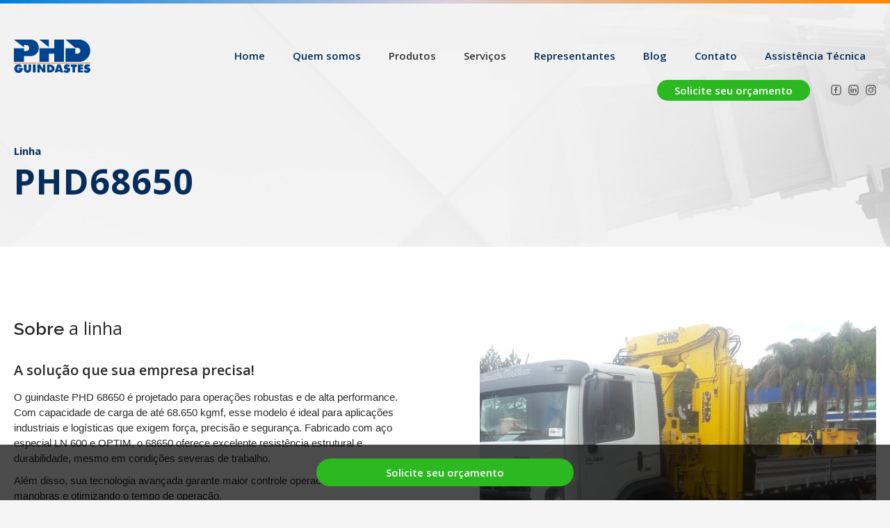

--- FILE ---
content_type: text/css
request_url: https://www.phdguindastes.ind.br/www/css/site_patterns.css
body_size: 480
content:
body {margin:auto;font:12px arial;}

a {text-decoration:none;cursor:pointer;}
a:hover {text-decoration:none;}

strong, b {font-size: bold;}
input[type="reset"], input[type="submit"], button {cursor:pointer;}

.clear {clear:both;display:block;overflow:hidden;visibility:hidden;width:0;height:0;}
.last {margin-right:0px !important;}
.not-found {font-size:16px;margin:0px 0px 0px 20px;}

.wrapper {width:calc(100% - 180px); position:relative;z-index:1;margin:0 auto; height: 100%;}


--- FILE ---
content_type: text/css
request_url: https://www.phdguindastes.ind.br/www/css/site.css?1768699573
body_size: 48046
content:
body {font-size:13px;font-family:'Open Sans';color:#333333;position:relative;overflow-x:hidden;}

html,
body {height:100%; background-color:#f5f5f5;}

* {-webkit-font-smoothing: antialiased;}

i, em {font-style:italic;}
 
a {color:#333;}

strong, b {font-family: 'Raleway';}

::-webkit-input-placeholder {color:#333333;}
::-moz-placeholder {color:#333333;}
:-ms-input-placeholder {color:#333333;}
input:-moz-placeholder {color:#333333;}

::-webkit-input-placeholder:focus {color:#333333;}
::-moz-placeholder:focus {color:#333333;}
:-ms-input-placeholder:focus {color:#333333;}
input:-moz-placeholder:focus {color:#333333;}

select {
  -ms-box-sizing:content-box;
  -moz-box-sizing:content-box;
  -webkit-box-sizing:content-box;
  box-sizing:content-box;
  -moz-appearance: none;
}

select::-ms-expand {
  display: none;
}

::selection {
  background:#333333;
  color: #ffffff;
}
::-moz-selection {
  background:#333333;
  color: #ffffff;
}

input:-webkit-autofill,
input:-webkit-autofill:hover,
input:-webkit-autofill:focus,
input:-webkit-autofill:active {
  background:transparent !important;
}

form * {outline:0;}

form .error,
form .error, form .success {padding: 19px 30px;padding-left: 60px;font-size: 14px;text-align: left;border-radius: 4px;display:table;}
form .success {background:#e8f3e5 url(../imagens/site/ico_success.png) no-repeat 0px center;color: #4baa2b;}
form .error {background:#ffebeb url(../imagens/site/ico_error.png) no-repeat 0px center;color: #c33838;}
form .retorno {margin-bottom: 15px;}

.noselect {
  -webkit-touch-callout: none; /* iOS Safari */
    -webkit-user-select: none; /* Chrome/Safari/Opera */
     -khtml-user-select: none; /* Konqueror */
       -moz-user-select: none; /* Firefox */
        -ms-user-select: none; /* Internet Explorer/Edge */
            user-select: none; /* Non-prefixed version, currently*/
}

.sk-circle {display: none;width: 40px;height: 40px;position: fixed;z-index: 99999;left: 50%;top: 50%;margin-left: -20px;margin-top: -20px;}
.sk-circle .sk-child {width: 100%;height: 100%;position: absolute;left: 0;top: 0;}
.sk-circle .sk-child:before {content: '';display: block;margin: 0 auto;width: 15%;height: 15%;background-color: #f7812f;border-radius: 100%;-webkit-animation: sk-circleBounceDelay .8s infinite ease-in-out both;        animation: sk-circleBounceDelay .8s infinite ease-in-out both;}
.sk-circle .sk-circle2 {-webkit-transform: rotate(30deg);    -ms-transform: rotate(30deg);        transform: rotate(30deg);}
.sk-circle .sk-circle3 {-webkit-transform: rotate(60deg);    -ms-transform: rotate(60deg);        transform: rotate(60deg);}
.sk-circle .sk-circle4 {-webkit-transform: rotate(90deg);    -ms-transform: rotate(90deg);        transform: rotate(90deg);}
.sk-circle .sk-circle5 {-webkit-transform: rotate(120deg);    -ms-transform: rotate(120deg);        transform: rotate(120deg);}
.sk-circle .sk-circle6 {-webkit-transform: rotate(150deg);    -ms-transform: rotate(150deg);        transform: rotate(150deg);}
.sk-circle .sk-circle7 {-webkit-transform: rotate(180deg);    -ms-transform: rotate(180deg);        transform: rotate(180deg);}
.sk-circle .sk-circle8 {-webkit-transform: rotate(210deg);    -ms-transform: rotate(210deg);        transform: rotate(210deg);}
.sk-circle .sk-circle9 {-webkit-transform: rotate(240deg);    -ms-transform: rotate(240deg);        transform: rotate(240deg);}
.sk-circle .sk-circle10 {-webkit-transform: rotate(270deg);    -ms-transform: rotate(270deg);        transform: rotate(270deg);}
.sk-circle .sk-circle11 {-webkit-transform: rotate(300deg);    -ms-transform: rotate(300deg);        transform: rotate(300deg);}
.sk-circle .sk-circle12 {-webkit-transform: rotate(330deg);    -ms-transform: rotate(330deg);        transform: rotate(330deg);}
.sk-circle .sk-circle2:before {-webkit-animation-delay: -1.1s;        animation-delay: -1.1s;}
.sk-circle .sk-circle3:before {-webkit-animation-delay: -1s;        animation-delay: -1s;}
.sk-circle .sk-circle4:before {-webkit-animation-delay: -0.9s;        animation-delay: -0.9s;}
.sk-circle .sk-circle5:before {-webkit-animation-delay: -0.8s;        animation-delay: -0.8s;}
.sk-circle .sk-circle6:before {-webkit-animation-delay: -0.7s;        animation-delay: -0.7s;}
.sk-circle .sk-circle7:before {-webkit-animation-delay: -0.6s;        animation-delay: -0.6s;}
.sk-circle .sk-circle8:before {-webkit-animation-delay: -0.5s;        animation-delay: -0.5s;}
.sk-circle .sk-circle9:before {-webkit-animation-delay: -0.4s;        animation-delay: -0.4s;}
.sk-circle .sk-circle10:before {-webkit-animation-delay: -0.3s;        animation-delay: -0.3s;}
.sk-circle .sk-circle11:before {-webkit-animation-delay: -.8s;        animation-delay: -.8s;}
.sk-circle .sk-circle12:before {-webkit-animation-delay: -0.1s;        animation-delay: -0.1s;}

.owl-nav {display:none;}
.owl-prev {opacity: 1;position: absolute;left: -30px;width: 20px;height: 20px;cursor: pointer;font-size: 0px;top: 33px;transform: translateY(-50%);transition-duration: .8s;}
.owl-prev:hover {opacity: .4; transition-duration: .8s;}
.owl-next {opacity: 1;position: absolute;right:  -40px;width: 20px;height: 20px;cursor: pointer;font-size: 0px;top: 33px;transform: translateY(-50%);transition-duration: .8s;}
.owl-next:hover {opacity: .4; transition-duration: .8s;}

.owl-dots {display: table;margin: 0 auto;position: relative;z-index: 11;margin-top: 40px;}
.owl-dots .owl-dot {float: left;margin: 0px 3px;border-radius: 100%;cursor: pointer;width: 10px;height: 10px;background: #ffffff;-webkit-transition: cubic-bezier(0,1,.38,.95) all 0.5s;transition: cubic-bezier(0,1,.38,.95) all 0.5s; transition-duration: .8s;}
.owl-dots .owl-dot:hover,
.owl-dots .owl-dot.active {background:#f7812f;float: left; transition-duration: .8s;}

.form input[type="text"],
.form input[type="email"],
.form select,
.form input[type="password"],
.form textarea {color: #f7812f!important; border-radius:8px; padding:15px 0px; padding-left:20px; border: none; box-shadow: 0px 0px 15px #00000014; display:block; margin-bottom:20px; width:calc(100% - 23px); resize: none; font-size:14px; transition-duration: 0.8s; font-weight: 600;}
.form select {-webkit-appearance: none; background: url(../svg/ico_arrow2.svg) no-repeat right #ffffff!important; background-position-x: 95%!important; background-size: 10px!important;}
.form option { font-size: 14px;}
.form textarea:focus {color:#1037b5!important; outline: none; transition-duration: 0.8s;}
.form textarea {height:180px; -webkit-appearance: none}

.form input:focus::-webkit-input-placeholder {color:#f7812f!important;transition-duration: 0.8s}
.form textarea:focus::-webkit-input-placeholder {color:#f7812f!important;transition-duration: 0.8s}

.form .small {float:left;margin-right:20px;margin-right:20px;}
.form .last {float:right!important;margin-right:4px!important;}
.form .small2 {/* width: calc(66.66% - 60px);  float: left;*/height: 112px !important;}
.form textarea.small2 {height:20px;color:#003db8;transition-duration: 0.8s}
.form textarea.small2:focus {height:120px;background:#ffffff;color:#003db8;transition-duration: 0.8s}
.form .small3-modal {width: calc(50% - 36px)!important;}
.form .small3 {color: #000!important;float:left;width:calc(50% - 34px)!important;margin-right:10px; -webkit-appearance: none;transition-duration: 0.8s}
.form .small3:focus {color:#f7812f!important;float:left;width:calc(50% - 34px);margin-right:10px;transition-duration: 0.8s}
.form button {float: right; background: #f7812f; cursor: pointer; border: 0px; color: #ffffff; padding: 10px 25px; border-radius: 8px; font-size: 15px; position: relative; z-index: 99; transition-duration: .8s; font-weight: 600;}
.form button:hover {background: #2bb820; transition-duration: .8s;}
.form button .enviar {float: right;background: #003db8;padding: 14px 0;color: #ffffff;font-size: 16px;text-align: center;border-radius:6px;display: table;width: 240px;text-transform: uppercase;transition-duration: .8s;}
.form button .enviar:hover {background: #ffa330;transition-duration: .8s;}
.form .termos {display: table;padding: 15px 25px; float: right; position: relative; font-size: 15px; border-radius: 25px 0 0 25px;}
.form .termos a {text-decoration:underline;margin-left: 10px;font-size: 12px!important; color: #999999;}
.form .termos input {height: 10px; width: 10px; border-radius: 100%; border: #999999;}

.menu-mobile {position: fixed; width: calc(100% - 40px); background: #042d5b; z-index: 0; top: -150%; padding: 30px; opacity: 0; display: table; transition-duration: .8s; right: 0; border-radius: 0 0 0 16px; height: 100vh;}

.menu-mobile .link {color: #fff!important; font-size: 20px; font-weight: 500;}
.menu-mobile .link.arrow {background:url(../imagens/site/ico_arrow_menu.png) no-repeat calc(100% - 20px) center; cursor: pointer;}
.menu-mobile .box {margin: 20px 0; padding-left: 25px;}
.menu-mobile .logo {width: 120px; float: left;}
.menu-mobile .st-logo {fill: #ffffff;} 
.menu-mobile .st-logo-l {fill: #ffffff;} 
.menu-mobile .ico-menu {float: right; padding-right: 25px; margin-top: 15px;}
.menu-mobile .menu li {padding: 10px 25px;}
.menu-mobile .menu a {color: #fff!important; font-size: 20px; font-weight: 500;}
.menu-mobile .submenu {background:#b3b3b3; color: #ffffff; padding: 0px 25px 0; font-size: 18px; letter-spacing: 1px; font-weight: bold; overflow: hidden; max-height: 0; transition: all 1.5s ease;}
.menu-mobile .submenu.active {max-height: 800px; padding: 20px 25px; margin-top: 10px;}
.menu-mobile .submenu .call {padding: 15px 0px;font-size: 18px;color: #383838!important; font-weight: 600;}
.menu-mobile .contact {padding: 5px 10px; background: #2bb820; color: #ffffff; font-weight: 600; display: table; border-radius: 20px; margin: 10px 0 10px 25px; cursor: pointer; font-size: 15px;}
.menu-mobile .languages-mobile {padding-left: 25px; margin-top: 15px;}
.menu-mobile .languages-mobile svg {width: 20px; height: 20px; float: left; margin-right: 10px;}
.menu-mobile .social {padding-left: 25px; float: left; margin-top: 20px;}
.menu-mobile .social li {margin-right: 15px; float: left;}
.menu-mobile .social svg {height: 20px; width: 20px;}
.menu-mobile .st-face {fill: #ffffff;}
.menu-mobile .st-insta {fill: #ffffff;}
.menu-mobile .st-linkd {fill: #ffffff;}

.lg-autoplay-button {display:none;}
#lg-counter,
.lg-toolbar .lg-icon {color: #ffffff!important;}
.lg-object {border-radius: 4px;}
.lg-toolbar {background-color: #f7812f!important}
.lg-backdrop {background-color: #060f2b!important;;}
.lg-actions .lg-next, .lg-actions .lg-prev {background-color: #f7812fb0!important;border-radius: 40px!important;color: #ffffff!important;padding: 20px 20px 20px!important;}

.cookie-bar {background:rgba(0, 0, 0, 0.9);padding:20px 0px;position:fixed;z-index:999999;bottom:0;left:0px;width:100%;}
.cookie-bar .box {float:left;width:calc(100% - 350px);}
.cookie-bar .titulo {color:#00dbff;font-size:22px;margin-bottom:20px;}
.cookie-bar .texto {color:white;font-size:16px;}
.cookie-bar .texto a {color:#00dbff;}
.cookie-bar .buttons {float:right;width:300px;}
.cookie-bar .buttons li {cursor:pointer;margin-bottom:20px;border:3px solid #00dbff;text-transform:uppercase;font-size:16px;text-align:center;padding:15px 0px;transition:all 0.3s cubic-bezier(0.420, 0.000, 0.580, 1.000);}
.cookie-bar .buttons li.aceitar {background:#00dbff;color:white;}
.cookie-bar .buttons li.nao-aceitar {color:#00dbff;}
.cookie-bar .buttons li:hover {opacity:0.8;}

.box-top-internal {height: 350px;}
.box-top-internal .box {position: absolute; bottom: 0;padding-bottom: 60px;}
.box-top-internal .title-main {color: #042d5b; font-size: 50px; font-weight: bold; letter-spacing: 1px;}
.box-top-internal .subtitle-main {font-size: 15px; font-weight: bold; color: #042d5b;}

.line-top {width: 100%; height: 5px; background: linear-gradient(to right, #007dda , #bca9bf8c , #ff8601);}

.button {padding: 5px 25px; border-radius: 50px; font-size: 15px; display: table; transition-duration: .8s;}
.title {font-size: 25px; color: #2b2b2b;}
.title b {font-weight: 600;}
.subtitle {color: #2b2b2b; font-size: 15px;}
.call {color: #2b2b2b; font-size: 15px;}
.text {color: #2b2b2b; font-size: 15px; line-height: 22px;}

.modal {position:fixed;z-index:99;top:0;bottom:0;left:0;right:0; overflow:auto;display:none;}
.modal .bg {position:absolute;width:100%;height:100%;}
.modal .content-modal {position: absolute;z-index: 3; width: 100%;}
.modal .close {position:absolute;width:35px;height:35px;cursor:pointer;background:url(../imagens/site/ico_close.png) no-repeat center #f7812f;right:20px;top:150px; border-radius: 8px; z-index: 99;}

.menu-products {display: none; background: #00000075; position: fixed; width: 100%; z-index: 99; height: 100%;}
.menu-products .modal .close {right: 0;}
.menu-products .list {padding-top: 200px; width: 100%;}
.menu-products .product {transition-duration: .8s; border-radius: 8px; padding-top: 10px;}
.menu-products .product:hover {margin-top: -10px; transition-duration: .8s;}
.menu-products .product .box-img {height: 350px; position: relative; display: flex; align-items: flex-end;}
.menu-products .product img {width: 100%; object-fit: contain; transition-duration: .8s;}
.menu-products .product .line {width: 10%; height: 4px; background: #f7812f; opacity: 0; transition-duration: .8s; margin: 0 auto; position: relative; z-index: 99;}
.menu-products .product:hover .line {opacity: 3; transition-duration: .8s; width: 100%;}
.menu-products .product .info {padding: 20px; border-radius: 0 0 8px 8px; background: #ffffff; position: relative; bottom: 4px; height: 100px;}
.menu-products .product .title {font-size: 20px; font-weight: 600; color: #666666; transition-duration: .8s;}
.menu-products .product:hover .title {color: #043366; transition-duration: .8s;}
.menu-products .product .subtitle {color: #666666; margin-top: 15px;}

.menu-services {display: none; background: #00000075; position: fixed; width: 100%; z-index: 99; height: 100%;}
.menu-services .modal .close {right: 0;}
.menu-services .list {padding-top: 200px;}
.menu-services .service {transition-duration: .8s;border-radius: 8px; padding-top: 10px;}
.menu-services .service:hover {margin-top: -10px; transition-duration: .8s;}
.menu-services .service .box-img {position: relative; height: 250px; border-radius: 8px 8px 0 0;}
.menu-services .service img {width: 100%; height: 100%; object-fit: cover; transition-duration: .8s; border-radius: 8px 8px 0 0;}
.menu-services .service .line {width: 10%; height: 4px; background: #f7812f; opacity: 0; transition-duration: .8s; margin: 0 auto; position: relative; z-index: 99;}
.menu-services .service:hover .line {opacity: 3; transition-duration: .8s; width: 100%;}
.menu-services .service .info {padding: 20px; border-radius: 0 0 8px 8px; background: #ffffff; position: relative; bottom: 4px; height: 100px;}
.menu-services .service .title {font-size: 20px; font-weight: 600; color: #666666; transition-duration: .8s;}
.menu-services .service:hover .title {color: #043366; transition-duration: .8s;}
.menu-services .service .subtitle {color: #666666; margin-top: 15px;}

.modal-interesse {display: none; background: #00000075; position: fixed; width: 100%; z-index: 99; height: 100%;}
.modal-interesse .content-modal {width: calc(80% - 40px); margin-top: 200px; background: #fff; padding: 20px; left: calc(50% - 40%); border-radius: 8px;}
.modal-interesse .close {top: 20px;background:url(../imagens/site/ico_close.png) no-repeat center}
.modal-interesse .title {font-weight: 600;}
.modal-interesse .subtitle {margin-top: 20px;}
.modal-interesse .form {padding-top: 20px;}

.services {height: 700px; border-bottom: solid 2px #f7812f;}
.services .info {padding: 40px 0 40px 30px; width: 50%; background: #f2f2f2; border-radius: 8px; float: left; position: relative; z-index: 3; top: 150px;}
.services .info .subtitle {font-size: 20px; font-weight: 600; margin-top: 15px;}
.services .info .text {margin-top: 15px; width: 65%;}
.services .info .button {margin-top: 15px; background: #f7812f; color: #ffffff; font-weight: 600;}
.services .video {height: 300px; width: 550px; float: right; border-radius: 8px; position: relative; z-index: 4; display: flex; justify-content: center; align-items: center; right: 28%; top: 35%}
.services .video img {width: 100%; height: 100%; object-fit: cover; display: block; border-radius: 8px;}
.services .video svg {height: 50px; width: 50px; opacity: .9; position: absolute;}
.services .video:hover .st-play {fill: #f7812f; transition-duration: .8s;}
.services .box-img {width: 30%; position: absolute; bottom: 0; right: 200px;}

.news {margin-top: 100px; margin-bottom: 50px;}
.news .box {display: flex; align-items: center; justify-content: space-between;}
.news .box .dots {display: flex;}
.news .box .dots svg {margin: 0 10px; padding: 20px 15px; border-radius: 100%; width: 25px; transition-duration: .8s;}
.news .box .dots svg:hover {background: #f7812f;transition-duration: .8s;}
.news .box .dots .st-arrow {fill: #666666; transition-duration: .8s;}
.news .box .dots svg:hover .st-arrow {fill: #ffffff;transition-duration: .8s;} 
.news .box .dots svg:first-child {transform: rotate(180deg);}
.news .owl-dots {display: none;}
.news .list {margin-top: 50px; padding-top: 30px;}
.news .new {padding-bottom: 15px; display: block; position: relative;}
.news .new .box-img {position: relative; height: 280px; border-radius: 8px; transition-duration: .8s;}
.news .new:hover .box-img {border-radius: 8px 8px 0 0;}
.news .new .box-img .date {position: absolute; padding: 5px 10px; border-radius: 4px; color: #ffffff; background: #042d5b; font-size: 14px; top: 10px; left: 10px;}
.news .new .box-img img {width: 100%; height: 100%; object-fit: cover; display: block; border-radius: 8px; transition-duration: .8s;}
.news .new:hover .box-img img {border-radius: 8px 8px 0 0;}
.news .new .line {height: 3px; width: 10px; background: #f7812f; opacity: 0; position: absolute; left: 50%; transition-duration: .8s;}
.news .new:hover .line {width: 100%; left: 0; opacity: 1;}
.news .new .info {padding: 15px; box-shadow: 0 0 15px #00000000; border-radius: 0 0 8px 8px; transition-duration: .8s;}
.news .new:hover .info {box-shadow: 0 0 15px #00000020;}
.news .new .info .call {font-weight: 600; color: #999999; transition-duration: .8s;}
.news .new:hover .info .call {color: #000000;}
.news .new .info .button {color: #999999; padding: 10px 0; display: flex; align-items: center; transition-duration: .8s;}
.news .new .info .button svg {width: 30px; float: right; margin-left: 5px; height: 12px; opacity: 0; transition-duration: .8s;}
.news .new .info .button path {fill: #999999;}
.news .new:hover .info .button svg {opacity: 1; margin-left: 20px;}

.structure {padding: 75px 0;}
.structure .box {display: flex; align-items: center; justify-content: space-between;}
.structure .box .dots {display: flex;}
.structure .box .dots svg {float: right; margin: 0 10px; padding: 20px 15px; border-radius: 100%; width: 25px; transition-duration: .8s;}
.structure .box .dots svg:hover {background: #f7812f;transition-duration: .8s;}
.structure .box .dots .st-arrow {fill: #666666; transition-duration: .8s;}
.structure .box .dots svg:hover .st-arrow {fill: #ffffff;transition-duration: .8s;} 
.structure .box .dots svg:first-child {transform: rotate(180deg);}
.structure .owl-dots {display: none;}
.structure .carousel {padding-top: 30px;}
.structure .carousel .box-carousel {position: relative; border-radius: 8px; height: 250px; display: flex; align-items: center; justify-content: center; z-index: 2; transition-duration: .8s;}
.structure .carousel .box-carousel img {width: 100%; height: 100%; display: block; border-radius: 8px; z-index: 1; object-fit: cover;}
.structure .carousel .box-carousel .bg {background: transparent; position: absolute; width: 100%; height: 100%; border-radius: 8px; z-index: 2; display: flex; align-items: center; justify-content: center; transition-duration: .8s;}
.structure .carousel .box-carousel:hover .bg {background: #042d5b5e;}
.structure .carousel .box-carousel .bg svg {width: 15px; padding: 10px; border-radius: 100%; background: #f7812f; position: absolute; opacity: 0; transition-duration: .8s;}
.structure .carousel .box-carousel:hover .bg svg {opacity: 1;}

.call-products {margin-top: 100px; margin-bottom: 50px;}
.call-products .list {margin-top: 30px;}
.call-products .product {padding-bottom: 15px;}
.call-products .product .box-img {position: relative; height: 220px;}
.call-products .product .box-img img {width: 100%; height: 100%; object-fit: cover; display: block; border-radius: 8px 8px 0 0;}
.call-products .product .box-img .bg {height: 100%; width:100%; background: #042d5b5e; position: absolute; border-radius: 8px 8px 0 0; opacity: 0; transition-duration: .8s; display: flex; align-items: center; justify-content: center;}
.call-products .product:hover .box-img .bg {opacity: 1; transition-duration: .8s;}
.call-products .product .bg svg {height: 15px; width: 15px; padding: 15px; background: #f7812f; border-radius: 100px;}
.call-products .product .line {background: #f7812f; width: 100%; height: 3px; position: relative; z-index: 5; opacity: 0; transition-duration: .8s;}
.call-products .product:hover .line {opacity: 1; transition-duration: .8s;}
.call-products .product .info {padding: 20px; transition-duration: .8s;}
.call-products .product:hover .info {box-shadow: 0 2px 10px #00000042;}
.call-products .product .info .title {color: #999999; font-weight: bold; font-family: Open Sans;}
.call-products .product .info .subtitle {color: #999999;}
.call-products .product:hover .info .title {color: #042d5b; transition-duration: .8s;}
.call-products .product:hover .info .subtitle {color: #042d5b; transition-duration: .8s;}

#content {margin:0 auto;max-width:1920px;position:relative;overflow:hidden;z-index:4;background:#ffffff;box-shadow:0px 0px 70px #00000066;-webkit-transition:ease-out all 0.4s;transition:ease-out all 0.4s;}
#content.no-shadow {box-shadow:0px 0px 70px rgba(0, 0, 0, 0);}

#header {width:100%;left:0px;;position: absolute; z-index: 3;transition-duration: .8s;} 
#header .scroll {background: white;padding: 10px 0!important;border-top: 2px solid #0079ee;top: 0;height: 70px;box-shadow: 0 0 20px -5px #00000057;transition-duration: .8s;}
#header .box-right {margin-right: 20px; margin-top: 20px;}
#header .box-center {margin-top: 40px;}
#header .box-center .wrapper {display: flex; justify-content: space-between;}
#header .box-center .logo {width: 110px; margin-top: 12px;}
#header .box-center .conteudo {display: flex; justify-content: space-between;}
#header .box-center .menu {display: flex; justify-content: space-between;}
#header .box-center .menu li {position:relative; cursor:pointer; transition-duration: .8s; padding: 5px 15px; margin: 0 5px; border-radius: 50px; font-size: 15px; font-weight: 600;} 
#header .box-center .menu li:hover {background: #f7812f; transition-duration: .8s; color: #ffffff;}
#header .box-center .menu li a {color: #042d5b; transition-duration: .8s; font-weight: 600;}
#header .box-center .menu li:hover a {color: #ffffff; transition-duration: .8s;}
#header .box-center .menu li:first-child {margin-left: 0;}
#header .box-center .menu li:last-child {margin-right: 0;}
#header .box-center .box2 {margin-top: 20px;}
#header .box-center .contact {padding: 5px 25px; background: #2bb820; border-radius: 50px; color: #ffffff; display: table; float: left; font-size: 15px; font-weight: 600; cursor: pointer; transition-duration: .8s;}
#header .box-center .contact:hover {background: #2bb82091;}
#header .box-center .social {float: right;margin-left: 30px; margin-top: 7px; display: flex; align-items: center;}
#header .box-center .social li:last-child {margin-right: 0;}
#header .box-center .social li {margin-right: 10px;}
#header .box-center .social svg {height: 15px; width: 15px;}
#header .box-center .social a:hover .st-face {fill: #f7812f;transition-duration: .8s;}
#header .box-center .social a:hover .st-insta {fill: #f7812f;transition-duration: .8s;}
#header .box-center .social a:hover .st-linkd {fill: #f7812f;transition-duration: .8s;}
#header .box-center .languages {float: right; transition-duration: .8s;}
#header .box-center .languages .selected {background: #ffffff70; padding: 5px 10px; border-radius: 50px; float: right; margin-top: 15px; font-size: 12px; cursor: pointer; transition-duration: .8s;}
#header .box-center .languages .list {float: right;background: #ffffff70; padding: 5px 10px; border-radius: 8px; margin-top: 15px; display: none; transition-duration: .8s; cursor: pointer;}
#header .box-center .languages:hover .list {display: table; transition-duration: .8s;}
#header .box-center .languages .list .call {margin: 3px 0; float: left; font-size: 12px;}
#header .box-center .languages svg {width: 15px; height: 15px; float: left; margin-right: 10px}

#footer {background: #3b3b3b;}
#footer .box-right {float: left; margin-top: 30px;}
#footer .box-center {padding: 80px 0;}
#footer .box-center .logo {float:left;margin: 15px 100px 11px 0;width: 120px;}
#footer .box-center .logo .st-logo {fill: #ffffff;}
#footer .box-center .logo .st-logo-l {fill: #ffffff;}
#footer .box-center .menu li {float:left; margin-right: 25px; color: #ffffff; display: flex;}
#footer .box-center .menu li:last-child {margin-right: 0;}
#footer .box-center .menu li .call {color: #ffffff; font-size: 15px; float: left;}
#footer .box-center .menu li svg {width: 15px; height: 15px; padding-right: 10px; float: left; margin-top: 2px;}
#footer .box-center .menu .st-loc {fill: #ffffff;}
#footer .box-center .box2 {float: right; margin-top: 25px;}
#footer .box-center .social {float: right; margin-left: 20px; margin-top: 7px;}
#footer .box-center .social li {float: left; margin-right: 10px;}
#footer .box-center .social li svg {height: 15px; width: 15px;}
#footer .box-center .social .st-face {fill: #ffffff;}
#footer .box-center .social .st-insta {fill: #ffffff;}
#footer .box-center .social .st-linkd {fill: #ffffff;}
#footer .box-center .contact {padding: 5px 25px; background: #f7812f; border-radius: 50px; display: table; color: #ffffff; font-size: 15px; float: left;}
#footer .box-center .contact svg {width: 20px; height: 20px; margin-right: 10px; margin-bottom: -4px;}
#footer .box-menu-lgpd {background: #2b2b2b; padding: 15px;}
#footer .box-menu-lgpd .wrapper {display: flex; justify-content: space-between; align-items: center;}
#footer .box-menu-lgpd ul {display: flex; justify-content: space-between;}
#footer .box-menu-lgpd li a {color: #999999;}
#footer .box-menu-lgpd li:first-child {margin-right: 20px;}

#footer .box-menu-lgpd #egge { background: transparent; height:24px; display:block; overflow: hidden; transform: translate3d(0,0,0); text-align: center; opacity: 1; }
#footer .box-menu-lgpd #egge svg path { fill: #999999; }

#home .banners-mobile {display:none; position:relative;background:#333333;-webkit-animation-name: fadeIn;animation-name: fadeIn; width: 100%; height: 100vh;}
#home .banners-mobile .lista {height:100%;}
#home .banners-mobile .banner {width:100%;height:100vh;background-size:cover !important;display:block;}
#home .banners-mobile .banner .box {color: #ffffff; position: absolute; bottom: 0; margin-bottom: 10%; text-align: center; width: 100%;}
#home .banners-mobile .banner .box .title {font-size: 15px; color: #ffffff!important;}
#home .banners-mobile .banner .box .subtitle {font-size: 50px; color: #ffffff!important; font-weight: bold;}
#home .banners-mobile .banner .box .call {padding: 15px 0px; color: #ffffff; font-size: 15px;}
#home .banners-mobile .banner .box .button {transition-duration: .8s; color: #ffffff; margin: 0 auto; padding:  10px 30px; background: #f7812f;}
#home .banners-mobile .owl-dots {display: flex; width: 100%; justify-content: center; position: absolute; bottom: 40px; z-index: 10;}
#home .banners {position:relative;background:#333333;-webkit-animation-name: fadeIn;animation-name: fadeIn;}
#home .banners .lista {float: left;}
#home .banners .banner {width:100%; background-size:cover !important;display:block; height: 100vh;}
#home .banners .banner .box {width: 60%; position: absolute; bottom: 0; height: 50%;-webkit-animation-name: slide-texto;animation-name: slide-texto;-webkit-animation-duration: .8s;animation-duration: .8s;}
#home .banners .banner .box .title {font-size: 20px; color: #ffffff!important;}
#home .banners .banner .box .subtitle {font-size: 65px; color: #ffffff; font-weight: bold; font-family: Open Sans ExtraBold;}
#home .banners .banner .box .line {width: 150px; height: 2px; background: #f7812f;}
#home .banners .banner .box .call {margin: 5px 0px 30px;font-size: 15px;line-height: 25px; width: 40%; color: #ffffff; float: left;}
#home .banners .banner .box .button {transition-duration: .8s; color: #ffffff;background: #f7812f; }
#home .banners .banner .box .button:hover {transition-duration: .8s; background: none;}
#home .banners .owl-dots {display: flex; width: 100%; justify-content: center; position: absolute; bottom: 40px; z-index: 10;}

#home .contato-mobile {display: none; padding: 25px 0; background: #333333;}
#home .contato-mobile .contact {padding: 5px 25px; background: #2bb820; border-radius: 50px; color: #ffffff; display: table; float: left; font-size: 15px; font-weight: 600; cursor: pointer; transition-duration: .8s;}
#home .contato-mobile .contact:hover {background: #2bb82091;}

#home .products {margin-top: 50px;}
#home .products .list {margin-top: 50px;}
#home .products .owl-carousel {transition-duration: .8s;}
#home .products .owl-carousel .owl-stage {padding: 10px 0;}
#home .products .owl-carousel .owl-stage-outer:hover .owl-item {filter: grayscale(1); transition-duration: .8s;}
#home .products .owl-carousel .owl-stage-outer .owl-item:hover {filter: grayscale(0); transition-duration: .8s;}
#home .products .owl-dot {background: #bf601e;}
#home .products .owl-dot.active {background: #f7812f;}
#home .products .owl-dot:hover {background: #f7812f;}
#home .products .product {transition-duration: .8s; border-radius: 8px; padding-top: 10px; margin: 0 10px; filter: grayscale(0); transition-duration: .8s;}
#home .products .product:hover {padding-top: 0px; padding-bottom: 10px; transition-duration: .8s; filter: grayscale(0);  transition-duration: .8s;}
#home .products .product .box-img {height: 350px; position: relative; display: flex; align-items: flex-end;}
#home .products .product img {width: 100%; object-fit: contain; transition-duration: .8s;}
#home .products .product .line {width: 10%; height: 4px; background: #f7812f; opacity: 0; transition-duration: .8s; margin: 0 auto;}
#home .products .product:hover .line {opacity: 3; transition-duration: .8s; width: 100%;}
#home .products .product .info {padding: 20px; transition-duration: .8s; border-radius: 0 0 8px 8px;}
#home .products .product:hover .info {box-shadow: 0 5px 10px #0000001f; transition-duration: .8s;}
#home .products .product .title {font-size: 20px; font-weight: 600; color: #666666; transition-duration: .8s;}
#home .products .product:hover .title {color: #043366; transition-duration: .8s;}
#home .products .product .subtitle {color: #666666; margin-top: 15px;}

#quem-somos .about {padding-top: 100px;}
#quem-somos .about .wrapper {display: flex; align-items: center; justify-content: space-between;} 
#quem-somos .about .info {width: 50%;}
#quem-somos .about .info .text {margin-top: 30px;}
#quem-somos .about .box-img {position: relative; height: 300px; border-radius: 8px; width: 40%;}
#quem-somos .about .box-img img {border-radius: 8px; display: block; height: 100%; width: 100%; object-fit: cover;}

#quem-somos .mission {margin-top: 100px;}
#quem-somos .mission .owl-carousel .owl-stage-outer {padding: 15px 0;}
#quem-somos .mission .owl-dot {background: #bf601e;}
#quem-somos .mission .owl-dot.active {background: #f7812f;}
#quem-somos .mission .owl-dot:hover {background: #f7812f;}
#quem-somos .mission .box {width: calc(100% - 100px);padding: 40px 50px;float: left; background: #f6f9fd; border-radius: 8px; cursor: pointer; height: 200px; transition-duration: .8s;}
#quem-somos .mission .box:hover {box-shadow: 0 0 15px #0000001f; background: #ffffff; transition-duration: .8s;}
#quem-somos .mission .box .title {font-weight: 600; font-size: 25px;}
#quem-somos .mission .box .text {margin-top: 30px;}
#quem-somos .mission .box .line {height: 5px; width: 5px; border-radius: 8px; background: #f7812f; opacity: 0; transition-duration: .8s; position: absolute; bottom: 40px;}
#quem-somos .mission .box:hover .line {width: 50px; opacity: 1; transition-duration: .8s;}
#quem-somos .video {height: 560px; border-radius: 8px; margin-top: 100px; border-bottom: solid 5px #f7812f; display: flex; align-items: center; justify-content: center;}
#quem-somos .video svg {width: 50px;}
#quem-somos .video:hover .st-play {fill: #f7812f; opacity: 1;}

#produtos .list {margin-top: 50px;}
#produtos .list .pesquisa {margin-bottom: 30px;}
#produtos .list .pesquisa .info {display: flex; align-items: center; justify-content: space-between;}
#produtos .product {float: left; width: calc(25% - 20px); margin: 20px 10px}
#produtos .product .info {margin-top: 0; padding: 20px; transition-duration: .8s; height: 50px;}
#produtos .product:hover .info {transition-duration: .8s; box-shadow: 0 2px 10px #00000042;}
#produtos .product .title {font-weight: bold; color: #999999; font-family: 'Open Sans';}
#produtos .product .subtitle {color: #999999;}
#produtos .product:hover .title {font-weight: bold; color: #042d5b; transition-duration: .8s;}
#produtos .product:hover .subtitle {color: #042d5b; transition-duration: .8s;}
#produtos .product .box-img {position: relative; height: 220px;}
#produtos .product .box-img img {width: 100%; height: 100%; object-fit: cover; display: block; border-radius: 8px 8px 0 0;}
#produtos .product .box-img .bg {height: 100%; width:100%; background: #042d5b5e; position: absolute; border-radius: 8px 8px 0 0; opacity: 0; transition-duration: .8s; display: flex; align-items: center; justify-content: center;}
#produtos .product:hover .box-img .bg {opacity: 1; transition-duration: .8s;}
#produtos .product .bg svg {height: 15px; width: 15px; padding: 15px; background: #f7812f; border-radius: 100px;}
#produtos .product .line {background: #f7812f; width: 100%; height: 3px; position: relative; z-index: 5; opacity: 0; transition-duration: .8s;}
#produtos .product:hover .line {opacity: 1; transition-duration: .8s;}
#produtos .services .info {margin-top: 0;}
#produtos .services .info .title {float: none;}

.pesquisa .pesquisa .info {display: flex; align-items: center; justify-content: space-between;}
.pesquisa .info .search {display: flex; align-items: center;}
.pesquisa .info .search button {background: transparent; position: relative; z-index: 4;border: 0px;cursor:pointer; right: 20px;}
.pesquisa .info .search button svg {height: 22px; width: 22px;padding: 10px 30px; border-radius: 50px; background: #e5e5e5;cursor:pointer; }
.pesquisa .info .search button path {fill: #666666;}
.pesquisa .info .search input[type="search"] {outline: 0; border: none; padding: 9px 50px 9px 30px; border-radius: 50px 0 0 50px; border: solid 1px #e5e5e5; font-size: 16px; position: relative; z-index: 3;}
.pesquisa .info .search .busca {outline: 0; border: none; padding: 9px 50px 9px 30px; border-radius: 50px 0 0 50px; border: solid 1px #e5e5e5; font-size: 16px; position: relative; z-index: 3;}

#produto .about .subtitle {margin-top: 30px; font-weight: 600; font-size: 20px;}
#produto .orcamento {background: #000000b4; width: 100%; padding: 20px 0; position: fixed; bottom: 0; z-index: 99;}
#produto .orcamento .button {background: #2bb820; margin: 0 auto; color: #ffffff; font-weight: 600; padding: 10px 100px; cursor: pointer; transition-duration: .8s;}
#produto .orcamento .button:hover {background: #00941c; transition-duration: .8s;}
#produto .about {margin-top: 100px;}
#produto .about .carousel {float: right; width: calc(50% - 100px);}
#produto .about .carousel .owl-dots {display: table; position: relative; bottom: 40px; margin: 0 auto;}
#produto .about .carousel .box-carousel {height: 400px; position: relative;}
#produto .about .carousel img {width: 100%; height: 100%; object-fit: cover; display: block; border-radius: 8px;}
#produto .about .info {width: calc(50% - 100px); float: left;}
#produto .about .text {margin-top: 15px;}
#produto .about .text p {margin-bottom: 10px;}
#produto .about .line {height: 5px; width: 50px; border-radius: 8px; background: #f7812f; margin:  30px 0}
#produto .advantages .list {margin-top: 30px;}
#produto .advantages .item {float: left; width: 50%; margin-bottom: 10px; font-size: 20px;}
#produto .advantages .item .dot {background: #f7812f; height: 5px; width: 5px; border-radius: 100%; float: left; margin-right: 10px; margin-top: 10px;}
#produto .lines {margin: 50px 0;}
#produto .lines .line {float: left; font-size: 18px; font-weight: bold; color: #666666; background: #f2f2f2; width: 100%; padding: 15px 0; text-align: center; border-radius: 50px; transition-duration: .8s; font-family: Open Sans;}
#produto .lines .line:hover {background: #00448f; color: #ffffff; transition-duration: .8s;}

#produto .tabelas {display: flex; justify-content: space-between; position: relative; height: 950px; padding-bottom: 20px;}
#produto .tabelas .box {margin: 10px; min-height: 100%; width: calc(50% - 5px); box-shadow: 0 0 10px #00000030;}
#produto .tabelas .dados .title svg {opacity: 0;}
#produto .tabelas .box .list {padding: 15px; position: relative; display: flex; align-items: center; justify-content: center; flex-direction: column;}
#produto .tabelas .box .list .item {width: 100%!important; display: flex!important; justify-content: space-between;}
#produto .tabelas .box .list img {width: 100%; display: block;}
#produto .tabelas .box .title {font-size: 20px; padding: 10px 30px; background: #f2f2f2; border-bottom: solid 2px #f7812f;}
#produto .tabelas .box .title svg {float: right; height: 25px; width: 25px;}
#produto .tabelas .box .subtitle {float: left; font-size: 20px; color: #666666;}
#produto .tabelas .box .call {float: right; font-size: 20px; color: #666666; font-weight: 600; font-family: Open Sans;}
#produto .tabelas table {width:100%;border:0px;font-size: 18px; padding: 10px 30px; }
#produto .tabelas table td:nth-child(2) {font-weight:700;padding:10px 0px;}
#produto .produtos {display: flex; justify-content: space-between; position: relative;}
#produto .produtos .box {width: calc(50% - 20px); margin: 10px 10px 0; float: left; box-shadow: 0 0 10px #00000030;}
#produto .produtos .box .title {font-size: 20px; padding: 10px 30px; background: #f2f2f2; border-bottom: solid 2px #f7812f;}
#produto .produtos .box .title svg {float: right; height: 25px; width: 25px;}
#produto .produtos .box .list {padding: 30px; width: calc(100% - 60px); float: left;}
#produto .produtos .box .list .owl-dots {display: table; margin-top: 15px;}
#produto .produtos .box .list .owl-dots .owl-dot {background: #868686;}
#produto .produtos .box .list .owl-dots .owl-dot.active {background: #f7812f;}
#produto .produtos .box .item {margin: 15px 10px; float: left; text-align: center; width: calc(100% - 50px); box-shadow: 0 0 10px #00000019; padding: 15px; transition-duration: .8s;}
#produto .produtos .box .item:hover {box-shadow: none; transition-duration: .8s;}
#produto .produtos .box .subtitle {color: #666666; margin: 0 auto; font-size: 14px; font-weight: 500; margin-top: 10px;}
#produto .produtos .box .box-img {position: relative; height: 160px;}
#produto .produtos .box img {margin: 0 auto; display: table; width: 100%; height: 100%; object-fit: contain;}

#produto .dados-tecnicos {overflow: hidden; height: 100%;}
#produto .dados-tecnicos.active {overflow: visible;}
#produto .dados-tecnicos.active .tabelas {opacity: 1; height: 100%;}
#produto .dados-tecnicos .tabelas {opacity: 0; height: 0;}
#produto .dados-tecnicos.active .produtos {opacity: 1; height: 100%;}
#produto .dados-tecnicos .produtos {opacity: 0; height: 0;}

#servicos .quality {padding-top: 100px;}
#servicos .quality .wrapper {display: flex; justify-content: space-between; align-items: center;}
#servicos .quality .info {width: 50%; float: left;}
#servicos .quality .info .text {margin-top: 30px;}
#servicos .quality .info .text p {margin-bottom: 10px;}
#servicos .quality .info .button1 {float: left; background: #2bb820; font-weight: 600; margin-right: 15px; transition-duration: .8s; margin-top: 30px; padding: 8px 25px; border-radius: 50px; color: #ffffff; font-size: 15px;}
#servicos .quality .info .button2 {padding: 8px 25px; border-radius: 50px; color: #ffffff; background: #f7812f; margin-top: 30px; float: left; font-weight: 600; font-size: 15px;}
#servicos .quality .video {float: right; height: 305px; width: 560px; border-radius: 8px; display: flex; align-items: center; justify-content: center;}
#servicos .quality .video svg {width: 50px; height: 50px;}

#blog .conteudo {display: flex; justify-content: space-between; padding: 50px 0;}
#blog .list {width: 50%; display: flex; flex-direction: column;}
#blog .new {padding-bottom: 15px; display: block; position: relative;}
#blog .new .box-img {position: relative; height: 350px; border-radius: 8px; transition-duration: .8s;}
#blog .new:hover .box-img {border-radius: 8px 8px 0 0;}
#blog .new .box-img .date {position: absolute; padding: 5px 10px; border-radius: 4px; color: #ffffff; background: #042d5b; font-size: 14px; top: 10px; left: 10px;}
#blog .new .box-img img {width: 100%; height: 100%; object-fit: cover; display: block; border-radius: 8px 8px 0 0;}
#blog .new .line {height: 3px; width: 100%; background: #f7812f;}
#blog .new .info {padding: 25px 15px; box-shadow: 0 0 15px #00000020; border-radius: 0 0 8px 8px; transition-duration: .8s;}
#blog .new .info .title {font-weight: 600; color: #000000; font-size: 20px;}
#blog .new .info .button {color: #999999; padding: 10px 0; display: flex; align-items: center; transition-duration: .8s;}
#blog .new .info .button svg {width: 30px; float: right; margin-left: 5px; height: 12px; opacity: 0; transition-duration: .8s;}
#blog .new .info .button path {fill: #999999;}
#blog .new:hover .info .button svg {opacity: 1; margin-left: 20px;}
#blog .filter {width: 35%;}
#blog .filter .categories .title {margin-bottom: 30px;}
#blog .filter .categories .button {width: calc(100% - 60px); background: #f2f2f2; padding: 30px; border-radius: 8px; font-size: 25px; font-weight: 600; color: #666666; transition-duration: .8s; margin-top: 15px;}
#blog .filter .categories .button:hover {background: #254da2; color: #ffffff; transition-duration: .8s;}
#blog .filter .tags {margin-top: 50px;}
#blog .filter .tags .box {padding: 25px; background: #f2f2f2; border-radius: 8px; margin-top: 30px; float: left;}
#blog .filter .tags .button {color: #ffffff; background: #254da2; padding: 5px 15px; float: left; margin: 5px 10px;}
#blog .filter .tags .button:hover {background: #f7812f; transition-duration: .8s;}

#noticia .filter {width: calc(35% - 50px); float: right; margin-top: 100px; margin-bottom: 50px;}
#noticia .filter .categories .title {margin-bottom: 30px;}
#noticia .filter .categories .button {width: calc(100% - 60px); background: #f2f2f2; padding: 30px; border-radius: 8px; font-size: 25px; font-weight: 600; color: #666666; transition-duration: .8s; margin-top: 15px;}
#noticia .filter .categories .button:hover {background: #254da2; color: #ffffff; transition-duration: .8s;}
#noticia .filter .tags {margin-top: 50px;}
#noticia .filter .tags .box {padding: 25px; background: #f2f2f2; border-radius: 8px; margin-top: 30px; float: left;}
#noticia .filter .tags .button {color: #ffffff; background: #254da2; padding: 5px 15px; float: left; margin: 5px 10px;}
#noticia .filter .tags .button:hover {background: #f7812f; transition-duration: .8s;}
#noticia .info {margin-top: 100px; width: calc(65% - 100px); float: left; margin-bottom: 50px;}
#noticia .info .title {font-weight: 600; color: #042d5b; font-family: Open Sans;}
#noticia .info .date {padding: 5px 25px; background: #042d5b; color: #ffffff; font-size: 15px; border-radius: 50px; display: table; margin-top: 10px;}
#noticia .info .subtitle {font-size: 18px; margin-top: 20px; font-weight: bold; margin-bottom: 15px;}
#noticia .info .call {font-weight: bold; margin-top: 15px;}
#noticia .info .text b {color: #042d5b;}
#noticia .info .carousel {float: left; width: 100%; margin-top: 30px;}
#noticia .info .carousel .box-carousel {position: relative; height: 300px;}
#noticia .info .carousel .box-carousel img {border-radius: 8px; width: 100%; height: 100%; object-fit: cover; display: block;}

#representantes .list {margin-top: 100px; width: 50%; float: left;}
#representantes .list .info .title {font-weight: 600;}
#representantes .list .info .subtitle {margin-top: 30px; color: #042d5b; font-size: 30px; font-weight: 600;}
#representantes .list .info .line {height: 5px; width: 50px; background: #f7812f; border-radius: 8px; margin-top: 15px; margin-bottom: 30px;}
#representantes .list .box {padding: 20px 0 20px 20px; width: calc(100% - 20px); background: #f2f2f2; border-radius: 8px; margin-top: 20px;}
#representantes .list .box .title {font-size: 20px; color: #042d5b; font-weight: 600; margin-bottom: 30px; position: relative; display: flex; flex-direction: column;}
#representantes .list .box .title::after {content: ""; width: 35px; height: 3px; border-radius: 8px; background: #f7812f; position: absolute; top: 40px;}
#representantes .list .box svg {height: 15px; width: 15px; margin-right: 10px;}
#representantes .list .box .call {margin-bottom: 10px;}
#representantes .list .box .st-locat {fill: #666666;}
#representantes .list .box .st-mail {fill: #666666;}
#representantes .list .box .st-phone {fill: #666666;}
#representantes .list .select-mobile {display: none;}
#representantes .select-mobile select {width: calc(295px - 20px); outline: 0; float: left; padding: 5px 10px; border: solid 2px #f7812f; border-radius: 4px; font-size: 15px;margin-top:30px;}
#representantes .map {float: right; width: calc(50% - 100px); margin-top: 250px;}
#representantes .map path {fill: #bfc6d0; transition-duration: .8s; cursor: pointer;}
#representantes .map path:hover {fill: #042d5b; transition-duration: .8s;}

#representantes .representantes .no-register {font-size: 16px; font-weight: 500; color: #2b2b2b;}

#contato .box-form {margin-top: 100px;}
#contato .box-form .subtitle {margin-top: 15px;}
#contato .box-form .box2 {float: right; margin-top: -40px;}
#contato .box-form .box2 .menu {float: left; margin-right: 50px;}
#contato .box-form li {float: left; margin-right: 35px;}
#contato .box-form li:last-child {margin-right: 0;}
#contato .box-form li .call {float: left;}
#contato .box-form li svg {padding-right: 15px; float: left; margin-top: 2px;}
#contato .box-form .box2 .social {float: right;}
#contato .box-form .box2 .social a {margin-left: 10px; float: left;}
#contato .box-form svg {width: 15px; height: 15px;}
#contato .box-form .st-locat {fill: #042d5b;}
#contato .box-form .st-mail {fill: #042d5b;}
#contato .box-form .st-phone {fill: #042d5b;}
#contato .box-form .st-face {fill: #042d5b;}
#contato .box-form .st-insta {fill: #042d5b;}
#contato .box-form .st-linkd {fill: #042d5b;}
#contato .form {margin-top: 50px;}
#contato .map {margin-top: 100px; margin-bottom: 100px; border-radius: 8px;}
#contato .map iframe {box-shadow: 0px 0px 15px #00000014;}
#contato .map li {margin-bottom: 20px; font-size: 16px; display: flex; align-items: center; color: #2b2b2b;}
#contato .map li svg {margin-right: 15px; height: 20px; width: 20px;}
#contato .map li path {fill: #042d5b;}

#privacidade .about {width: calc(100% - 20px);margin:0 auto;margin-top: 70px;margin-bottom: 40px;}
#privacidade .about .titulo {font-size: 30px;}
#privacidade .about .subtitulo {font-size: 22px;margin: 20px 0px 10px;}
#privacidade .about .descricao {font-size: 20px;line-height: 22px;margin: 30px 0;text-align: justify;}
#privacidade .about .descricao p {margin-bottom: 20px;}
#privacidade .about .line {height: 3px;width: 90px;background: #00dbff;margin-top: 20px;border-radius: 3px;}

--- FILE ---
content_type: text/css
request_url: https://www.phdguindastes.ind.br/www/css/responsive.css?1768699573
body_size: 12700
content:
@media screen and (max-width:1540px) {
	.wrapper {width:1360px;}

	.services .video {right: 20%;}

	.menu-products .product .box-img {height: 280px;}

	#header .box-center .wrapper {flex-wrap: wrap;}
	#header .box-center .box2 {position: absolute; right: 0; top: 50px;}
	#header .box-right {margin-right: 0}

	#footer .box-center .logo {margin: 15px 80px 11px 0;}

	#home .products .product .box-img {height: 280px;}

	#quem-somos .about .box-img img {width: 100%;}
	#quem-somos .mission .box {height: 220px;}
	
	#produto .infos .box2 .item {width: calc(100% - 40px); padding: 10px;}

	#contato .box-form .box2 {margin-top: -65px;}
	#contato .box-form .box2 .menu {margin-right: 20px;}
	#contato .box-form li {margin-right: 30px;}
}

@media screen and (max-width:1439px) {
	.wrapper {width:1240px;}		

	.services .video {top: 40%;}

	#header .box-right {float: right;}

	#footer .box-center .logo {margin: 15px 30px 11px 0;}

	#home .products .list {margin-top: 15px;}

	#quem-somos .about .info {width: 50%;}
	#quem-somos .about .box-img {width: 45%; height: 320px;}
	#quem-somos .mission .box {height: 240px;}

	#produto .about .info {width: calc(50% - 50px);}
	#produto .infos .box .list {height: 730px;}
	#produto .infos .box .item {margin: 7px 0;}
	#produto .infos .box .subtitle {font-size: 18px;}
	#produto .infos .box .call {font-size: 18px;}
	#produto .about .carousel {width: calc(50% - 50px);}	
}

@media screen and (max-width:1260px) {
	.wrapper {width:1000px;}

	.button {font-size: 14px;}
	.subtitle {font-size: 14px;}
	.call {font-size: 14px;}
	.text {font-size: 14px; line-height: 20px;}	

	.services .video {top: 0px; right: 0;}
	.services .box-img {display: none;}	
	.services .info {width: calc(80% - 30px);top: 50px;}	
	.services .info .text {width: 85%;}

	.menu-products .product .box-img {height: 210px;}

	.menu-services .service .box-img {height: 200px;}	

	.news .new .box-img {height: 210px;}

	#header .box-center .menu li {margin: 0 4px; padding: 5px 11px;}

	#footer .box-right {float: right;}

	#home .products .product .box-img {height: 210px;}

	#quem-somos .about .box-img {height: 280px;}
	#quem-somos .mission .box .text {margin-top: 15px;}

	#produto .lines .line {font-size: 15px;}

	#produto .advantages .item {font-size: 18px;}
	#produto .infos .box .subtitle {font-size: 16px;}
	#produto .infos .box .call {font-size: 16px;}

	#blog .list .new .title {font-size: 20px;}
	#blog .list .new .info .button {margin-top: 30px;}

	#contato .box-form {margin-top: 50px;}
	#contato .box-form .box2 {float: left; margin-top: 30px; width: 100%;}
}

@media screen and (max-width:1030px) {
	.wrapper {width:940px;}

	.box-top-internal .box {padding-bottom: 35px;}

	.menu-products .product .box-img {height: 190px;}

	.ico-menu {position:absolute;right:10px;z-index: 10;margin-top: 65px;}
	.ico-menu .line {width: 25px; border-radius: 4px;height: 3px;background: #00448f;margin-bottom: 5px;transition-duration: 0.8s;margin-top: 0px;}
	.ico-menu.close {margin-top: 65px; float: right; margin-right: 25px;}
	.ico-menu.close .line {position:absolute;transition-duration: 0.8s; background: #ffffff;}
	.ico-menu.close .line:nth-child(2) {display:none;transition-duration: 0.8s;}
	.ico-menu.close .line:nth-child(1) {transform:rotate(45deg);margin-top:10px;transition-duration: 0.8s;}
	.ico-menu.close .line:nth-child(3) {transform:rotate(-45deg);margin-top:10px;transition-duration: 0.8s;}

	#header .box-center .logo {margin-right: 0;}
	#header .box-center .box2 {display: none;}
	#header .box-right {display: none;}

	#footer .box-center .menu li {margin-right: 20px;}

	#home .products .product .box-img {height: 190px;}

	#quem-somos .video {height: 480px;}
	#quem-somos .video svg {width: 40px;}

	#produto .lines .line {font-size: 14px;}

	#produto .infos .box .list {height: 750px;}

	#blog .list {width: 55%;}
}

@media screen and (max-width:960px) {
	html {position:relative;overflow-x:hidden;width:100%;min-width:315px;}
	body {position:relative;overflow-x:hidden;width:100%;}

	* {-webkit-overflow-scrolling:touch;}

	.wrapper {width:calc(100% - 20px)!important;margin-left: 10px;}

	.modal-interesse .content-modal {margin-top: 150px;}

	.menu-mobile {display: table; z-index: 9;}

	#home .banners {display: none;}
	#home .banners-mobile {display: block;}

	.form .small3 {width: calc(100% - 22px)!important;}
	.form .last {float: right!important; margin-right: 0!important;}

	.services {height: auto; padding: 50px 0; display: flex;}
	.services .video {padding-top: 30px; right: calc(50% - 275px);}
	.services .info {width: calc(100% - 30px); top: 0;}	

	.news {margin-top: 40px;}
	.news .list {margin-top: 0px;}
	.news .title .dots {display: none;}		

	.structure {padding-top: 40px;}
	.structure .title .dots {display: none;}

	.menu-products .product .box-img {height: 280px;}

	.box-top-internal {height: 280px;}

	#footer .box-right {width: 100%; margin-top: 20px;}
	#footer .box-center .logo {margin: 15px auto 0; display: table; float: none;}
	#footer .box-center .menu li {width: 100%; margin: 10px 0; justify-content: center;}
	#footer .box-center .menu li svg {float: none; margin: 0 auto 10px; display: table;}
	#footer .box-center .menu li .call {float: none; text-align: center;}
	#footer .box-center .box2 {width: 100%;}
	#footer .box-center .contact {float: none; margin: 0 auto;}
	#footer .box-center .social {float: none; margin: 15px auto 0; display: table;}

	#home .contato-mobile {display: flex; align-items: center; justify-content: center;}

	#home .products .product .box-img {height: 280px;}

	#home .call-products {margin-top: 40px;}
	#home .call-products .list {margin-top: 20px;}

	#quem-somos .about {padding-top: 40px;}
	#quem-somos .about .wrapper {flex-direction: column; justify-content: center;}
	#quem-somos .about .info {width: 100%;}
	#quem-somos .about .box-img {width: 70%; padding-top: 30px;}
	#quem-somos .mission {margin-top: 40px;}
	#quem-somos .video {margin-top: 40px}

	#produtos .pesquisa .info {margin-top: 40px; flex-direction: column;}
	#produtos .product {width: calc(33.33% - 20px);}

	.search button {right: 50px;}

	#produto .tabelas .dados .title svg {opacity: 1;}
	#produto .tabelas .dados {max-height: 160px; overflow: hidden;}
	#produto .tabelas .dados .title {cursor: pointer;}
	#produto .tabelas .dados.active {max-height: 100%; transition: ease 1.5s all;}

	#produto .about {margin-top: 40px;}
	#produto .about .info {width: 100%;}
	#produto .about .carousel {width: 70%; margin-right: calc(50% - 35%); margin-top: 40px;}
	#produto .orcamento .button {padding: 10px 50px;}
	#produto .tabelas {flex-direction: column;}
	#produto .tabelas .box {width: calc(100% - 5px);}
	#produto .dados-tecnicos .produtos {flex-direction: column;}
	#produto .dados-tecnicos .produtos .box {width: calc(100% - 5px);}
	#produto .infos .title {font-size: 16px;}
	#produto .infos .box {width: calc(100% - 20px);}
	#produto .infos .box .list {height: auto;}
	#produto .infos .box .list img {width: 80%; margin: 0 auto; display: table;}
	#produto .infos .box2 {width: calc(100% - 20px);}

	#servicos .quality {padding-top: 40px;}
	#servicos .quality .wrapper {flex-direction: column;}
	#servicos .quality .info {width: 100%; padding-bottom: 20px;}
	#servicos .quality .video {width: 400px; height: 230px;}

	#blog .conteudo {padding: 35px 0;}
	#blog .filter {width: 40%; padding-left: 30px; order: 1;}
	#blog .filter .categories .button {width: auto;}
	#blog .list {width: 100%; order: 1;}
	#blog .new .box-img {height: 300px;}

	#noticia .filter {width: 100%; margin-top: 40px;}
	#noticia .filter .categories .button {width: auto;}
	#noticia .info {width: 100%; margin-bottom: 0; margin-top: 40px;}

	#representantes .list {width: 100%; margin-bottom: 40px; margin-top: 40px;}
	#representantes .list .box svg {margin-right: 5px;}
	#representantes .list .select-mobile {display: table;}	
	#representantes .map {display: none;}
	#representantes .services {display: none;}

	#contato .box-form .box2 {display: none;}
	#contato .box-form li {margin-right: 20px;}
	#contato .box-form li svg {padding-right: 10px; margin-top: 0;}
}

@media screen and (max-width:820px) {
	.title {font-size: 20px;}
	.subtitle {font-size: 13px;}
	.call {font-size: 13px;}
	.text {font-size: 13px;}	

	.box-top-internal .title-main {font-size: 40px;}
	.box-top-internal .subtitle-main {font-size: 13px;}

	.services .info {top: 70px;}
	.services .video {top: 85px; width: 450px; height: 250px; right: calc(50% - 225px);}
	.services .video svg {height: 35px; width: 35px;}

	.menu-products .product .box-img {height: 230px;}

	#footer .box-menu-lgpd .wrapper {flex-direction: column; justify-content: center;}
	#footer .box-menu-lgpd #egge {padding-top: 10px; height: 18px;}
	#footer .box-center .menu li .call {font-size: 13px;}
	#footer .box-menu-lgpd .menu .label {font-size: 12px!important;}

	#home .products .product .box-img {height: 230px;}
	#home .banners-mobile .banner .box {margin-bottom: 15%;}

	#quem-somos .about .box-img {width: 80%;}
	#quem-somos .mission .box .title {font-size: 20px;}
	#quem-somos .mission .box {height: 250px; padding: 30px 50px;}
	#quem-somos .video {height: 380px;}
	#quem-somos .video svg {width: 35px;}

	#produtos .pesquisa .info .search {margin-top: 15px;}
	#produtos .pesquisa .info .title {width: 100%;}
	#produtos .product {width: calc(50% - 20px);}
	#produto .lines .line {font-size: 13px;}
	
	.search button {right: 20px;}
	.search button svg {width: 20px;}

	#produto .about .carousel {width: 90%; margin-right: calc(50% - 45%);}

	#blog .filter .categories .button {font-size: 18px;}
	#noticia .filter .categories .button {font-size: 18px;}

	#contato .box-form li {margin-right: 15px; margin-bottom: 5px;}
	#contato .box-form li svg {margin-right: 5px;}
	#contato .form {margin-top: 30px;}	
}

@media screen and (max-width:620px) {

	.menu-mobile .logo {width: 100px;}

	.box-top-internal .title-main {font-size: 30px;}

	.modal-interesse .content-modal {width: calc(90% - 40px); margin-top: 100px; left: calc(50% - 45%);}

	.services .info {top: 20px;}
	.services .video {top: 35px; width: 100%; height: auto; right: 0;}

	.menu-products .product .box-img {height: 300px;}
	.menu-products .product img {object-fit: cover; height: 100%;}

	#header .box-center .social {margin-left: 15px;}

	#home .banners-mobile .banner .box {margin-bottom: 20%;}

	#home .products .product .box-img {height: 300px;}
	#home .products .product img {object-fit: cover; height: 100%;}

	#quem-somos .about .box-img {width: 100%; height: 300px;}
	#quem-somos .mission .box {height: 210px;}
	#quem-somos .video {height: 300px;}
	#quem-somos .video svg {width: 25px;}

	#produtos .product {width: calc(100% - 20px);}

	.search input[type="search"] {font-size: 14px; padding-right: 15px; padding: 7px 25px;}
	.search .busca {font-size: 14px; padding-right: 15px; padding: 7px 25px;}
	.search button svg {padding: 8px 30px; height: 20px;}

	#produto .advantages .item {font-size: 15px;}
	#produto .lines .line {font-size: 15px;}
	#produto .infos .box .list img {width: 100%;}
	#produto .infos .box .subtitle {width: 100%;}
	#produto .infos .box .call {float: left;}

	#servicos .quality .info .button {margin-top: 10px;}
	#servicos .quality .video {width: 350px; height: 180px;}

	#blog .conteudo {flex-direction: column;}
	#blog .filter {width: 100%; padding-left: 0;}
	#blog .list .new .title {font-size: 18px;}
	#blog .list .new .info .button {margin-top: 30px;}

	#representantes .map {width: 100%;}

	#contato .map li {font-size: 14px;}
	#contato .map li svg {margin-right: 10px; height: 16px; width: 16px;}

	#representantes .list .box .title::after {  position: relative; margin-top: 10px; top: 0; }
	#representantes .list .box .title { margin-bottom: 15px; }

}

@media screen and (max-width:375px) {

	.services .info {padding: 20px 0 20px 30px;}

	.menu-products .product .box-img {height: 250px;}

	#header .box-center .contact {float: right; margin-bottom: 5px}
	#header .box-center .social {width: 100%;}
	#header .box-center .social a {margin-left: 10px; float: right; margin-right: 0;}
	#header .box-center .box2 {margin-top: 30px;}

	#home .banners-mobile .banner .box {margin-bottom: 25%;}

	#home .products .product .box-img {height: 250px;} 

	#quem-somos .about .box-img {height: 250px;}
	#quem-somos .mission .box {width: calc(100% - 60px); padding: 30px; height: 240px;}

	#servicos .quality .info .button2 {margin-top: 10px;}

	.search input[type="search"] {font-size: 14px; padding-right: 15px; padding: 7px 14px;}
	.search .busca {font-size: 14px; padding-right: 15px; padding: 7px 14px;}
	.search button svg {height: 19px; width: 19px;}

	#produto .infos .box2 .item {width: calc(100% - 40px);}

}

--- FILE ---
content_type: image/svg+xml
request_url: https://www.phdguindastes.ind.br/www/svg/ico_arrow3.svg
body_size: 639
content:
<?xml version="1.0" encoding="utf-8"?>
<!-- Generator: Adobe Illustrator 23.0.1, SVG Export Plug-In . SVG Version: 6.00 Build 0)  -->
<svg version="1.1" id="Layer_1" xmlns="http://www.w3.org/2000/svg" xmlns:xlink="http://www.w3.org/1999/xlink" x="0px" y="0px"
	 viewBox="0 0 12 7" style="enable-background:new 0 0 12 7;" xml:space="preserve">
<style type="text/css">
	.st-arrow{fill-rule:evenodd;clip-rule:evenodd;fill:#f7812f;}
</style>
<path class="st-arrow" d="M11.6,2.5L7.2,6.6C6.9,6.9,6.4,7,6,7C5.6,7,5.1,6.9,4.8,6.6L0.4,2.5c-0.6-0.6-0.6-1.5,0-2s1.6-0.6,2.2,0L6,3.6
	l3.4-3.2c0.6-0.6,1.6-0.6,2.2,0C12.2,1,12.2,1.9,11.6,2.5z"/>
</svg>
